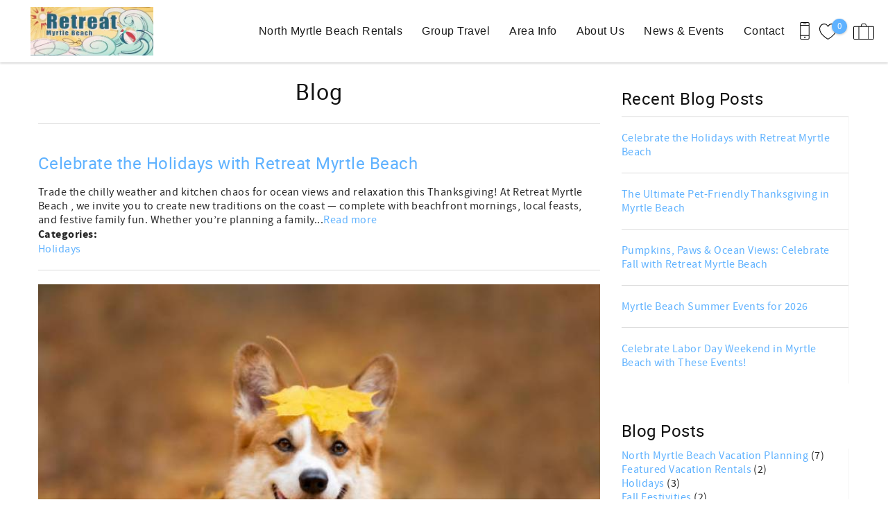

--- FILE ---
content_type: text/html; charset=utf-8
request_url: https://www.retreatmyrtlebeach.com/blog
body_size: 16212
content:
<!DOCTYPE html PUBLIC "-//W3C//DTD XHTML+RDFa 1.0//EN"
  "http://www.w3.org/MarkUp/DTD/xhtml-rdfa-1.dtd">
<html xmlns="http://www.w3.org/1999/xhtml" xml:lang="en" version="XHTML+RDFa 1.0" dir="ltr">

<head profile="http://www.w3.org/1999/xhtml/vocab">
  <!--[if IE]><![endif]-->
<meta http-equiv="Content-Type" content="text/html; charset=utf-8" />
<link rel="dns-prefetch" href="//www.google-analytics.com" />
<link rel="preconnect" href="//www.google-analytics.com" />
<link rel="dns-prefetch" href="//stats.g.doubleclick.net" />
<link rel="preconnect" href="//stats.g.doubleclick.net" />
<script type="application/ld+json">
{
  "@context": "https://schema.org/",
  "@type": "LocalBusiness",
  "url": "https://www.retreatmyrtlebeach.com",
  "name": "RETREAT MYRTLE BEACH, INC.",
  "telephone": "800.645.3618",
  "email": "staff@retreatmyrtlebeach.com",
  "image": [
    "https://www.retreatmyrtlebeach.com/sites/nmyr/files/styles/ngt_logo/public/nmyr/ngt_logo/retreat-myrtle-beach-color-logo.jpg"
  ],
  "address": {
    "@type": "PostalAddress",
    "streetAddress": "500 Main Street",
    "addressLocality": "North Myrtle Beach",
    "addressRegion": "SC",
    "postalCode": "29582",
    "addressCountry": {
      "@type": "Country",
      "name": "US"
    }
  }
}
</script>
<meta name="viewport" content="width=device-width, initial-scale=1, user-scalable=yes" />
<link rel="shortcut icon" type="image/png" href="https://www.retreatmyrtlebeach.com/sites/nmyr/files/nmyr/ngt_favicon/retreat-myrtle-beach-favicon.png" />
<link rel="preload" href="/sites/all/themes/platform/ngt_theme_base/fonts/Roboto/Roboto.woff2" as="style" crossorigin="1" type="font/woff2" />
<link rel="canonical" href="https://www.retreatmyrtlebeach.com/blog" />
<link rel="shortlink" href="https://www.retreatmyrtlebeach.com/blog" />
  <title>Blog | Retreat Myrtle Beach</title>
  <link type="text/css" rel="stylesheet" href="https://www.retreatmyrtlebeach.com/sites/nmyr/files/advagg_css/css__NW-mRDXvjWeUzabV0oqPcarHOpDKf0cXCRt3rD_lXk4__vQX64-xiLePUIZ2atBF0QXJpUpLUsOFN6xVj-SPg7H4__Wm6WBO7lEq-Y6GA5An9NRzdZXywPS_zGz_JIWr7BTsc.css" media="all" />
<link type="text/css" rel="stylesheet" href="https://www.retreatmyrtlebeach.com/sites/nmyr/files/advagg_css/css__heolvBzMSHSO7xI5cte5dhIpQp7RyFB2JR0tixBpXdQ__w6UDBO9RnmmiX2TCIcZ1bIpEuw_NsrblPjiXMXIxROA__Wm6WBO7lEq-Y6GA5An9NRzdZXywPS_zGz_JIWr7BTsc.css" media="all" />
<link type="text/css" rel="stylesheet" href="https://www.retreatmyrtlebeach.com/sites/nmyr/files/advagg_css/css__mHC0x0bkCINosca6RNlXL69AUQn4QZBCiDzh2vp78ac__S4db2omPWcCuiRsxDonEfcw5DP7PqVbC4ZyN-Pg812Q__Wm6WBO7lEq-Y6GA5An9NRzdZXywPS_zGz_JIWr7BTsc.css" media="all" />
<link type="text/css" rel="stylesheet" href="https://www.retreatmyrtlebeach.com/sites/nmyr/files/advagg_css/css__2lkzGy6ZyBDyOdacbOd0VHyEyrosDaL9Re2KTg3XN1g__gB9ktcIFlaXQlwrfilgQJpzcfZ1X-BQohywU6MrHF6I__Wm6WBO7lEq-Y6GA5An9NRzdZXywPS_zGz_JIWr7BTsc.css" media="all" />
  <script type="text/javascript">
<!--//--><![CDATA[//><!--
(function(e,o,s,c,a,n,t){e['GoogleAnalyticsObject']=a;e[a]=e[a]||function(){(e[a].q=e[a].q||[]).push(arguments)},e[a].l=1*new Date();n=o.createElement(s),t=o.getElementsByTagName(s)[0];n.async=1;n.src=c;t.parentNode.insertBefore(n,t)})(window,document,'script','//www.google-analytics.com/analytics.js','ga');ga('create','UA-11740819-1',{'cookieDomain':'auto'});ga('require','displayfeatures');ga('set','anonymizeIp',!0);ga('send','pageview');
//--><!]]>
</script>
</head>
<body class="html not-front not-logged-in one-sidebar sidebar-second page-blog page-blog logo-landscape qs-layout-floating header-phone-info" ><!-- Google Tag Manager -->
<script type="text/javascript">var dataLayer = [];</script>
<script type="text/javascript"></script>

<noscript><iframe src="//www.googletagmanager.com/ns.html?id=GTM-T2RV56W"
 height="0" width="0" style="display:none;visibility:hidden" loading="lazy"></iframe></noscript><script type="text/javascript">
  // Track user interaction.
  let gtmUserInteracted_793d3be75c05cb7b2efe18c8ac17e389_1336595811 = !0;

  // Keep looping until js objects are available.
  let gtmCheckAllInPlace_793d3be75c05cb7b2efe18c8ac17e389_1336595811 = setInterval(function() {
    if (typeof jQuery === 'undefined') {
      return;
    }

    // Done with the checking.
    clearInterval(gtmCheckAllInPlace_793d3be75c05cb7b2efe18c8ac17e389_1336595811);

    // Self calling function.
    (function(w,d,s,l,i,$,Drupal) {
      // Detect user interactions.
      $('body').once(function() {
        if (gtmUserInteracted_793d3be75c05cb7b2efe18c8ac17e389_1336595811) {
          return;
        }

        $('body').mousemove(function() {
          gtmUserInteracted_793d3be75c05cb7b2efe18c8ac17e389_1336595811 = true;
        });

        $('body').bind('touchmove', function() {
          gtmUserInteracted_793d3be75c05cb7b2efe18c8ac17e389_1336595811 = true;
        });

        $('body').keydown(function(e) {
          if ((e.keyCode == 9) || (e.keyCode == 13)) {
            gtmUserInteracted_793d3be75c05cb7b2efe18c8ac17e389_1336595811 = true;
          }
        });
      });

      // Run when page is ready, by using jQuery.
      $(function() {
        // Wait on user interaction.
        let gtmCheckingUserInteraction = setInterval(function() {
          // No interaction, keep waiting.
          if (!gtmUserInteracted_793d3be75c05cb7b2efe18c8ac17e389_1336595811) {
            return;
          }

          // Interaction detected.
          clearInterval(gtmCheckingUserInteraction);

          // Give it a time before running the code.
          setTimeout(function() {
            w[l]=w[l]||[];
            w[l].push({'gtm.start':new Date().getTime(),event:'gtm.js'});
            var f=d.getElementsByTagName(s)[0];
            var j=d.createElement(s);
            var dl=l!='dataLayer'?'&l='+l:'';
            j.src='//www.googletagmanager.com/gtm.js?id='+i+dl;
            j.type='text/javascript';
            j.async=true;
            f.parentNode.insertBefore(j,f);
          }, 0);
        }, 250);
      });
    })(window,document,'script','dataLayer','GTM-T2RV56W',jQuery,Drupal);
  }, 500);
</script>
<!-- End Google Tag Manager -->
  <div id="skip-link">
    <a href="#main-content" class="element-invisible element-focusable">Skip to main content</a>
  </div>
    
<div id="page-wrapper">
  <div id="page">
    
    <div role="banner" id="header">
      <div class="section clearfix logo">

                  <a href="/"
             title="Home" rel="home" id="logo">
            <img src="https://www.retreatmyrtlebeach.com/sites/nmyr/files/styles/ngt_logo/public/nmyr/ngt_logo/retreat-myrtle-beach-color-logo.jpg" alt="Home"/>
          </a>
        
      </div>
        <div class="region region-header">
    <div id="block-riot-tags-ngt-order" class="block block-riot-tags">

    
  <div class="content">
    <rc-riot-order endpoint="https://www.retreatmyrtlebeach.com/riot-solr/json" id="rc-riot-order"></rc-riot-order>
  </div>
</div>
<div id="block-riot-tags-ngt-favorites" class="block block-riot-tags">

    
  <div class="content">
    <riot-solr-flag-counter endpoint="https://www.retreatmyrtlebeach.com/riot-solr/json" id="riot-solr-flag-counter"></riot-solr-flag-counter>
  </div>
</div>
<div id="block-ngt-base-ngt-base-header-phone-info">
  <div class="content">
    <a href="tel:800.645.3618" class="header-phone-link">
      <div class="phone-number-tooltip-wrapper">
        <div class="phone-number-tooltip">800.645.3618</div>
      </div>
      <svg id="header-cell-phone-icon" data-name="Layer 1" xmlns="http://www.w3.org/2000/svg" viewBox="0 0 25.25 46"><defs><style>.header-phone-icon{fill-rule:evenodd;}</style></defs><path class="header-phone-icon" d="M21.41,46H3.83A3.84,3.84,0,0,1,0,42.17V3.83A3.84,3.84,0,0,1,3.83,0H21.41a3.84,3.84,0,0,1,3.84,3.83V42.17A3.84,3.84,0,0,1,21.41,46Zm1.92-9.74H1.92v5.91a1.92,1.92,0,0,0,1.91,1.91H21.41a1.92,1.92,0,0,0,1.92-1.91ZM12.94,42a1.92,1.92,0,1,1,1.92-1.92A1.91,1.91,0,0,1,12.94,42ZM23.33,9.42H1.92V34.34H23.33Zm-1.92-7.5H3.83A1.92,1.92,0,0,0,1.92,3.83V7.51H23.33V3.83A1.92,1.92,0,0,0,21.41,1.92ZM15.82,5.59H10.07a1,1,0,1,1,0-1.92h5.75a1,1,0,1,1,0,1.92Z"/>
        <style type="text/css">
          #header-cell-phone-icon { width: 28px; }
          .header-phone-icon{fill:black;}
        </style>
      </svg>
    </a>
  </div>
</div>
  </div>

              <div class="mobile-menu-trigger">
          <button id="mobile-menu-button" aria-label="navigation menu toggle" onclick="document.getElementById('page-wrapper').classList.toggle('show-menu');"><i></i><span>Menu</span></button>
        </div>
        <div id="navigation">
          <div role="navigation" class="section">
            <ul class="menu"><li class="first expanded"><a href="/north-myrtle-beach-vacation-rentals" title="Default vacation rentals menu item">North Myrtle Beach Rentals</a><ul class="menu submenu"><li class="first leaf"><a href="/north-myrtle-beach-vacation-rentals" title="">View All Rentals</a></li>
<li class="leaf"><a href="/pet-friendly-north-myrtle-beach-rentals">Large  Pet Friendly</a></li>
<li class="leaf"><a href="/dog-friendly-north-myrtle-beach-rentals">Small Pet Friendly</a></li>
<li class="leaf"><a href="/north-myrtle-beach-vacation-rentals/area/ocean-front">Oceanfront Rentals</a></li>
<li class="leaf"><a href="/vacation-rentals/location/crescent-beach">Crescent Beach Rentals</a></li>
<li class="leaf"><a href="/vacation-rentals/location/ocean-drive-beach">Ocean Drive Beach Rentals</a></li>
<li class="leaf"><a href="/north-myrtle-beach-vacation-rentals/area/cherry-grove-beach">Cherry Grove Beach</a></li>
<li class="leaf"><a href="/north-myrtle-beach-vacation-rentals/area/one-block-ocean">One Block To Ocean</a></li>
<li class="leaf"><a href="/properties-house-type">Properties by House Type</a></li>
<li class="leaf"><a href="/book-direct">Book Direct</a></li>
<li class="last leaf"><a href="/retreat-myrtle-beach-faq">Retreat Myrtle Beach FAQ</a></li>
</ul></li>
<li class="expanded"><a href="/group-travel">Group Travel</a><ul class="menu submenu"><li class="first leaf"><a href="/things-bring-your-north-myrtle-beach-vacation">Things To Bring</a></li>
<li class="leaf"><a href="/vacation-rentals/group-travel-type/church-group">Church Group</a></li>
<li class="leaf"><a href="/north-myrtle-beach-vacation-rentals/travel-type/family-reunion">Family Reunion</a></li>
<li class="last leaf"><a href="/north-myrtle-beach-vacation-rentals/travel-type/sport-team">Sport Team Travel</a></li>
</ul></li>
<li class="expanded"><a href="/area-info">Area Info</a><ul class="menu submenu"><li class="first leaf"><a href="/blog" title="" class="active">Beach Blog</a></li>
<li class="leaf"><a href="/pet-friendly-myrtle-beach">Pet Friendly Guide</a></li>
<li class="leaf"><a href="/family-reunion-venues">Family Reunion Venues</a></li>
<li class="leaf"><a href="/north-myrtle-beach-wedding-resources">Wedding Resources</a></li>
<li class="leaf"><a href="https://www.retreatmyrtlebeach.com/hospitality-services" title="">Other Services</a></li>
<li class="last leaf"><a href="/myrtle-beach-area-history">Myrtle Beach History</a></li>
</ul></li>
<li class="expanded"><a href="/about-retreat-myrtle-beach-vacation-rentals">About Us</a><ul class="menu submenu"><li class="first leaf"><a href="/hospitality-design-center-retreat-myrtle-beach">Hospitality Services</a></li>
<li class="last leaf"><a href="/travel-insurance">Travel Insurance</a></li>
</ul></li>
<li class="leaf"><a href="/news">News &amp; Events</a></li>
<li class="last leaf"><a href="/contact-retreat-myrtle-beach">Contact</a></li>
</ul>          </div>
        </div> <!-- /.section, /#navigation -->
          </div> <!-- /.section, /#header -->
          <div id="breadcrumb">
        <p class="element-invisible">You are here</p><div class="breadcrumb"><a href="/">Home</a> » <a href="/area-info">Area Info</a></div>      </div>
    
    
    <div id="main-wrapper">
      <div id="main" role="main" class="clearfix">

        <div id="content" class="column">
          <div class="section">
                        <a id="main-content"></a>
                                                        <h1 class="title" id="page-title">Blog</h1>
                                                                  <div class="tabs">
                              </div>
                                                              <div class="region region-content">
    <div class="content-suite-list">

  
      <div class="list">
      <div class="view view-blog-posts view-id-blog_posts view-display-id-main_list view-dom-id-8a365b709a04859336f9cc37f03cf260">
        
  
  
      <div class="view-content">
        <div class="views-row views-row-1 views-row-odd views-row-first">
    <div  class="ngt-full-width node node-blog-post node-teaser view-mode-teaser clearfix">

  
  <div class="field field-name-title field-type-ds field-label-hidden"><div class="field-items"><div class="field-item even"><h2><a href="/blog/celebrate-holidays-retreat-myrtle-beach">Celebrate the Holidays with Retreat Myrtle Beach</a></h2></div></div></div><div class="field field-name-post-date field-type-ds field-label-hidden"><div class="field-items"><div class="field-item even"></div></div></div><div class="field field-name-body field-type-text-with-summary field-label-hidden"><div class="field-items"><div class="field-item even">Trade the chilly weather and kitchen chaos for ocean views and relaxation this Thanksgiving! At Retreat Myrtle Beach , we invite you to create new traditions on the coast — complete with beachfront mornings, local feasts, and festive family fun. Whether you’re planning a family...<a href="/blog/celebrate-holidays-retreat-myrtle-beach" class="more-link">Read more</a></div></div></div><div class="field field-name-field-categories field-type-taxonomy-term-reference field-label-above"><div class="field-label">Categories:&nbsp;</div><div class="field-items"><div class="field-item even"><a href="/blog/blog-categories/holidays">Holidays</a></div></div></div></div>

  </div>
  <div class="views-row views-row-2 views-row-even">
    <div  class="ngt-full-width node node-blog-post node-teaser view-mode-teaser clearfix">

  
  <div class="field field-name-field-image field-type-image field-label-hidden"><div class="field-items"><div class="field-item even"><a href="/blog/ultimate-pet-friendly-thanksgiving-myrtle-beach"><img src="https://www.retreatmyrtlebeach.com/sites/nmyr/files/styles/750x500/public/blog-posts/images/CORGI.jpg" width="750" height="500" alt="" /></a></div></div></div><div class="field field-name-title field-type-ds field-label-hidden"><div class="field-items"><div class="field-item even"><h2><a href="/blog/ultimate-pet-friendly-thanksgiving-myrtle-beach">The Ultimate Pet-Friendly Thanksgiving in Myrtle Beach</a></h2></div></div></div><div class="field field-name-post-date field-type-ds field-label-hidden"><div class="field-items"><div class="field-item even"></div></div></div><div class="field field-name-body field-type-text-with-summary field-label-hidden"><div class="field-items"><div class="field-item even">Celebrate the Holidays with Retreat Myrtle Beach Trade the chilly weather and kitchen chaos for ocean views and relaxation this Thanksgiving! At Retreat Myrtle Beach, we invite you to create new traditions on the coast — complete with beachfront mornings, local feasts, and festive family...<a href="/blog/ultimate-pet-friendly-thanksgiving-myrtle-beach" class="more-link">Read more</a></div></div></div><div class="field field-name-field-categories field-type-taxonomy-term-reference field-label-above"><div class="field-label">Categories:&nbsp;</div><div class="field-items"><div class="field-item even"><a href="/blog/blog-categories/fall-festivities">Fall Festivities</a></div></div></div></div>

  </div>
  <div class="views-row views-row-3 views-row-odd">
    <div  class="ngt-full-width node node-blog-post node-teaser view-mode-teaser clearfix">

  
  <div class="field field-name-field-image field-type-image field-label-hidden"><div class="field-items"><div class="field-item even"><a href="/blog/pumpkins-paws-ocean-views-celebrate-fall-retreat-myrtle-beach"><img src="https://www.retreatmyrtlebeach.com/sites/nmyr/files/styles/750x500/public/blog-posts/images/DOG%20IN%20SHEET_0.jpg" width="750" height="500" alt="" /></a></div></div></div><div class="field field-name-title field-type-ds field-label-hidden"><div class="field-items"><div class="field-item even"><h2><a href="/blog/pumpkins-paws-ocean-views-celebrate-fall-retreat-myrtle-beach">Pumpkins, Paws &amp; Ocean Views: Celebrate Fall with Retreat Myrtle Beach </a></h2></div></div></div><div class="field field-name-post-date field-type-ds field-label-hidden"><div class="field-items"><div class="field-item even"></div></div></div><div class="field field-name-body field-type-text-with-summary field-label-hidden"><div class="field-items"><div class="field-item even">Escape the ordinary this fall with Retreat Myrtle Beach! Whether you're exploring the charm of historic Conway, enjoying the laid-back life of North Myrtle Beach, or soaking up the Lowcountry vibe in Murrells Inlet, here is your essential guide to have the best fall fun...<a href="/blog/pumpkins-paws-ocean-views-celebrate-fall-retreat-myrtle-beach" class="more-link">Read more</a></div></div></div><div class="field field-name-field-categories field-type-taxonomy-term-reference field-label-above"><div class="field-label">Categories:&nbsp;</div><div class="field-items"><div class="field-item even"><a href="/blog/blog-categories/fall-festivities">Fall Festivities</a></div></div></div></div>

  </div>
  <div class="views-row views-row-4 views-row-even">
    <div  class="ngt-full-width node node-blog-post node-teaser view-mode-teaser clearfix">

  
  <div class="field field-name-field-image field-type-image field-label-hidden"><div class="field-items"><div class="field-item even"><a href="/blog/myrtle-beach-summer-events-2026"><img src="https://www.retreatmyrtlebeach.com/sites/nmyr/files/styles/750x500/public/blog-posts/images/family_concert.jpg" width="750" height="500" alt="Family Enjoying Concert" /></a></div></div></div><div class="field field-name-title field-type-ds field-label-hidden"><div class="field-items"><div class="field-item even"><h2><a href="/blog/myrtle-beach-summer-events-2026">Myrtle Beach Summer Events for 2026</a></h2></div></div></div><div class="field field-name-post-date field-type-ds field-label-hidden"><div class="field-items"><div class="field-item even"></div></div></div><div class="field field-name-body field-type-text-with-summary field-label-hidden"><div class="field-items"><div class="field-item even">Take your beach vacation to the next level with live music, sporting events, and more. Start planning your personal list of events to attend for your summer 2026 stay in a Myrtle Beach rental!<a href="/blog/myrtle-beach-summer-events-2026" class="more-link">Read more</a></div></div></div><div class="field field-name-field-categories field-type-taxonomy-term-reference field-label-above"><div class="field-label">Categories:&nbsp;</div><div class="field-items"><div class="field-item even"><a href="/blog/blog-categories/north-myrtle-beach-vacation-planning">North Myrtle Beach Vacation Planning</a></div></div></div></div>

  </div>
  <div class="views-row views-row-5 views-row-odd">
    <div  class="ngt-full-width node node-blog-post node-teaser view-mode-teaser clearfix">

  
  <div class="field field-name-field-image field-type-image field-label-hidden"><div class="field-items"><div class="field-item even"><a href="/blog/celebrate-labor-day-weekend-myrtle-beach-these-events"><img src="https://www.retreatmyrtlebeach.com/sites/nmyr/files/styles/750x500/public/blog-posts/images/americanflag.jpg" width="750" height="500" alt="American Flag - Labor Day weekend Myrtle Beach" /></a></div></div></div><div class="field field-name-title field-type-ds field-label-hidden"><div class="field-items"><div class="field-item even"><h2><a href="/blog/celebrate-labor-day-weekend-myrtle-beach-these-events">Celebrate Labor Day Weekend in Myrtle Beach with These Events!</a></h2></div></div></div><div class="field field-name-post-date field-type-ds field-label-hidden"><div class="field-items"><div class="field-item even"></div></div></div><div class="field field-name-body field-type-text-with-summary field-label-hidden"><div class="field-items"><div class="field-item even">Labor Day is a day that pays tribute to the contributions that American workers have made to the labor movement. It also symbolizes the unofficial end of summer and start of the school year for most families. There's no better way to spend the Labor...<a href="/blog/celebrate-labor-day-weekend-myrtle-beach-these-events" class="more-link">Read more</a></div></div></div><div class="field field-name-field-categories field-type-taxonomy-term-reference field-label-above"><div class="field-label">Categories:&nbsp;</div><div class="field-items"><div class="field-item even"><a href="/blog/blog-categories/holidays">Holidays</a></div></div></div></div>

  </div>
  <div class="views-row views-row-6 views-row-even">
    <div  class="ngt-full-width node node-blog-post node-teaser view-mode-teaser clearfix">

  
  <div class="field field-name-field-image field-type-image field-label-hidden"><div class="field-items"><div class="field-item even"><a href="/blog/family-friendly-myrtle-beach-vacation-rentals-are-perfect-your-fall-getaway"><img src="https://www.retreatmyrtlebeach.com/sites/nmyr/files/styles/750x500/public/images/area/header/sandcastles_0.jpg" width="750" height="500" alt="" /></a></div></div></div><div class="field field-name-title field-type-ds field-label-hidden"><div class="field-items"><div class="field-item even"><h2><a href="/blog/family-friendly-myrtle-beach-vacation-rentals-are-perfect-your-fall-getaway">Family-Friendly Myrtle Beach Vacation Rentals that are Perfect for Your Fall Getaway!</a></h2></div></div></div><div class="field field-name-post-date field-type-ds field-label-hidden"><div class="field-items"><div class="field-item even"></div></div></div><div class="field field-name-body field-type-text-with-summary field-label-hidden"><div class="field-items"><div class="field-item even">Planning a vacation to Myrtle Beach for fall break? The Grand Strand is a prime destination for family fun and these properties are sure to leave your guests begging to return! From amenities like private pools, walk to beach, and located just minutes from Myrtle...<a href="/blog/family-friendly-myrtle-beach-vacation-rentals-are-perfect-your-fall-getaway" class="more-link">Read more</a></div></div></div><div class="field field-name-field-categories field-type-taxonomy-term-reference field-label-above"><div class="field-label">Categories:&nbsp;</div><div class="field-items"><div class="field-item even"><a href="/blog/blog-categories/featured-vacation-rentals">Featured Vacation Rentals</a></div></div></div></div>

  </div>
  <div class="views-row views-row-7 views-row-odd">
    <div  class="ngt-full-width node node-blog-post node-teaser view-mode-teaser clearfix">

  
  <div class="field field-name-field-image field-type-image field-label-hidden"><div class="field-items"><div class="field-item even"><a href="/blog/6-best-things-do-myrtle-beach-south-carolina"><img src="https://www.retreatmyrtlebeach.com/sites/nmyr/files/styles/750x500/public/blog-posts/images/familyatbeach.jpg" width="750" height="500" alt="Family playing at Myrtle Beach" /></a></div></div></div><div class="field field-name-title field-type-ds field-label-hidden"><div class="field-items"><div class="field-item even"><h2><a href="/blog/6-best-things-do-myrtle-beach-south-carolina">6 Best Things to Do in Myrtle Beach South Carolina</a></h2></div></div></div><div class="field field-name-post-date field-type-ds field-label-hidden"><div class="field-items"><div class="field-item even"></div></div></div><div class="field field-name-body field-type-text-with-summary field-label-hidden"><div class="field-items"><div class="field-item even">Hitting the beach soon and looking for the best things to do while visiting Myrtle Beach? Luckily, we have your guide to the top things to do while vacationing in the Grand Strand. Take your vacation to the next level with memorable beach days, visiting...<a href="/blog/6-best-things-do-myrtle-beach-south-carolina" class="more-link">Read more</a></div></div></div><div class="field field-name-field-categories field-type-taxonomy-term-reference field-label-above"><div class="field-label">Categories:&nbsp;</div><div class="field-items"><div class="field-item even"><a href="/blog/blog-categories/north-myrtle-beach-vacation-planning">North Myrtle Beach Vacation Planning</a></div></div></div></div>

  </div>
  <div class="views-row views-row-8 views-row-even">
    <div  class="ngt-full-width node node-blog-post node-teaser view-mode-teaser clearfix">

  
  <div class="field field-name-field-image field-type-image field-label-hidden"><div class="field-items"><div class="field-item even"><a href="/blog/how-celebrate-4th-july-myrtle-beach"><img src="https://www.retreatmyrtlebeach.com/sites/nmyr/files/styles/750x500/public/blog-posts/images/fireworks_show.jpg" width="750" height="500" alt="Myrtle Beach Fireworks Show" /></a></div></div></div><div class="field field-name-title field-type-ds field-label-hidden"><div class="field-items"><div class="field-item even"><h2><a href="/blog/how-celebrate-4th-july-myrtle-beach">How to Celebrate 4th of July in Myrtle Beach</a></h2></div></div></div><div class="field field-name-post-date field-type-ds field-label-hidden"><div class="field-items"><div class="field-item even"></div></div></div><div class="field field-name-body field-type-text-with-summary field-label-hidden"><div class="field-items"><div class="field-item even">From parades to fireworks show, there are a number of things to do to keep the family entertained. We've compiled a list of 4th of July events in Myrtle Beach .<a href="/blog/how-celebrate-4th-july-myrtle-beach" class="more-link">Read more</a></div></div></div><div class="field field-name-field-categories field-type-taxonomy-term-reference field-label-above"><div class="field-label">Categories:&nbsp;</div><div class="field-items"><div class="field-item even"><a href="/blog/blog-categories/holidays">Holidays</a></div></div></div></div>

  </div>
  <div class="views-row views-row-9 views-row-odd">
    <div  class="ngt-full-width node node-blog-post node-teaser view-mode-teaser clearfix">

  
  <div class="field field-name-field-image field-type-image field-label-hidden"><div class="field-items"><div class="field-item even"><a href="/blog/first-timers-guide-north-myrtle-beach-vacation-rentals"><img src="https://www.retreatmyrtlebeach.com/sites/nmyr/files/styles/750x500/public/blog-posts/images/rmbcresecentdunes302_0.jpg" width="750" height="500" alt="North Myrtle Beach Vacation Rentals" /></a></div></div></div><div class="field field-name-title field-type-ds field-label-hidden"><div class="field-items"><div class="field-item even"><h2><a href="/blog/first-timers-guide-north-myrtle-beach-vacation-rentals">A First Timer&#039;s Guide to North Myrtle Beach Vacation Rentals</a></h2></div></div></div><div class="field field-name-post-date field-type-ds field-label-hidden"><div class="field-items"><div class="field-item even"></div></div></div><div class="field field-name-body field-type-text-with-summary field-label-hidden"><div class="field-items"><div class="field-item even">Vacation Rental Benefits Vacation rentals offer an abundance of benefits over hotels – you’ll enjoy more space, privacy, and access to a range of amenities. The Grand Strand is the perfect family vacation destination. With family-friendly entertainment like Ripley’s Aquarium and SkyWheel and plenty of...<a href="/blog/first-timers-guide-north-myrtle-beach-vacation-rentals" class="more-link">Read more</a></div></div></div><div class="field field-name-field-categories field-type-taxonomy-term-reference field-label-above"><div class="field-label">Categories:&nbsp;</div><div class="field-items"><div class="field-item even"><a href="/blog/blog-categories/north-myrtle-beach-vacation-planning">North Myrtle Beach Vacation Planning</a></div></div></div></div>

  </div>
  <div class="views-row views-row-10 views-row-even views-row-last">
    <div  class="ngt-full-width node node-blog-post node-teaser view-mode-teaser clearfix">

  
  <div class="field field-name-field-image field-type-image field-label-hidden"><div class="field-items"><div class="field-item even"><a href="/blog/best-north-myrtle-beach-rentals-are-pet-friendly"><img src="https://www.retreatmyrtlebeach.com/sites/nmyr/files/styles/750x500/public/blog-posts/images/DogFriendlyRental.jpg" width="750" height="500" alt="North Myrtle Beach Dog Friendly Rentals" /></a></div></div></div><div class="field field-name-title field-type-ds field-label-hidden"><div class="field-items"><div class="field-item even"><h2><a href="/blog/best-north-myrtle-beach-rentals-are-pet-friendly">Best North Myrtle Beach Rentals That Are Pet Friendly</a></h2></div></div></div><div class="field field-name-post-date field-type-ds field-label-hidden"><div class="field-items"><div class="field-item even"></div></div></div><div class="field field-name-body field-type-text-with-summary field-label-hidden"><div class="field-items"><div class="field-item even">One of the greatest joys in life is adventuring with your furry friend. North Myrtle Beach is a pet friendly paradise with many outdoor activities for both of you to enjoy. The sun, sand, and water are the perfect remedy to a busy life! Pack...<a href="/blog/best-north-myrtle-beach-rentals-are-pet-friendly" class="more-link">Read more</a></div></div></div><div class="field field-name-field-categories field-type-taxonomy-term-reference field-label-above"><div class="field-label">Categories:&nbsp;</div><div class="field-items"><div class="field-item even"><a href="/blog/blog-categories/featured-vacation-rentals">Featured Vacation Rentals</a></div></div></div></div>

  </div>
    </div>
  
      <h2 class="element-invisible">Pages</h2><div class="item-list"><ul class="pager"><li class="pager-current first">1</li>
<li class="pager-item"><a title="Go to page 2" href="/blog?page=1">2</a></li>
<li class="pager-next"><a title="Go to next page" href="/blog?page=1">next ›</a></li>
<li class="pager-last last"><a title="Go to last page" href="/blog?page=1">last »</a></li>
</ul></div>  
  
  
  
  
</div>    </div>

  
</div>
  </div>
                                  </div>
        </div> <!-- /.section, /#content -->

                                      <div id="sidebar-second" class="column sidebar">
              <div class="section">
                  <div class="region region-sidebar-second">
    <div id="block-views-blog-posts-block-recent-posts" class="block block-views">

    <h2>Recent Blog Posts</h2>
  
  <div class="content">
    <div class="view view-blog-posts view-id-blog_posts view-display-id-block_recent_posts view-dom-id-b424a7716c38718bbe59de5f990da9ac">
        
  
  
      <div class="view-content">
      <div class="item-list">    <ul>          <li class="views-row views-row-1 views-row-odd views-row-first">  
          <a href="/blog/celebrate-holidays-retreat-myrtle-beach">Celebrate the Holidays with Retreat Myrtle Beach</a>  </li>
          <li class="views-row views-row-2 views-row-even">  
          <a href="/blog/ultimate-pet-friendly-thanksgiving-myrtle-beach">The Ultimate Pet-Friendly Thanksgiving in Myrtle Beach</a>  </li>
          <li class="views-row views-row-3 views-row-odd">  
          <a href="/blog/pumpkins-paws-ocean-views-celebrate-fall-retreat-myrtle-beach">Pumpkins, Paws &amp; Ocean Views: Celebrate Fall with Retreat Myrtle Beach </a>  </li>
          <li class="views-row views-row-4 views-row-even">  
          <a href="/blog/myrtle-beach-summer-events-2026">Myrtle Beach Summer Events for 2026</a>  </li>
          <li class="views-row views-row-5 views-row-odd views-row-last">  
          <a href="/blog/celebrate-labor-day-weekend-myrtle-beach-these-events">Celebrate Labor Day Weekend in Myrtle Beach with These Events!</a>  </li>
      </ul></div>    </div>
  
  
  
  
  
  
</div>  </div>
</div>
<div id="block-views-blog-posts-block-summary" class="block block-views">

    <h2>Blog Posts</h2>
  
  <div class="content">
    <div class="view view-blog-posts view-id-blog_posts view-display-id-block_summary view-dom-id-5e060d46ad96e5844463984415de5be5">
        
  
  
      <div class="view-content">
      <div class="item-list">
  <ul class="views-summary">
            <li>
      <a href="/blog/blog-categories/north-myrtle-beach-vacation-planning">
        North Myrtle Beach Vacation Planning      </a>
        (7)
    </li>
                <li>
      <a href="/blog/blog-categories/featured-vacation-rentals">
        Featured Vacation Rentals      </a>
        (2)
    </li>
                <li>
      <a href="/blog/blog-categories/holidays">
        Holidays      </a>
        (3)
    </li>
                <li>
      <a href="/blog/blog-categories/fall-festivities">
        Fall Festivities      </a>
        (2)
    </li>
        </ul>
</div>
    </div>
  
  
  
  
  
  
</div>  </div>
</div>
<div id="block-ngt-base-ngt-base-qs" class="block block-ngt-base">

    
  <div class="content">
    <form class="rc-core-item-avail-form has-travelers extra-2" action="/north-myrtle-beach-vacation-rentals" method="GET" id="rc-core-item-avail-form" accept-charset="UTF-8"><div><div class="rc-avail-embed-msg"> </div>
<div class="form-item form-type-textfield form-item-rcav-begin">
  <label class="element-invisible" for="edit-rcav-begin">Arrival <span class="form-required" title="This field is required.">*</span></label>
 <input class="begin affects-quote form-text required" readonly="readonly" placeholder="Arrival" type="text" id="edit-rcav-begin" name="rcav[begin]" value="" size="10" maxlength="128" />
</div>
<div class="form-item form-type-textfield form-item-rcav-end">
  <label class="element-invisible" for="edit-rcav-end">Departure <span class="form-required" title="This field is required.">*</span></label>
 <input class="end affects-quote form-text required" readonly="readonly" placeholder="Departure" type="text" id="edit-rcav-end" name="rcav[end]" value="" size="10" maxlength="128" />
</div>
<input type="hidden" name="rcav[flex_type]" value="d" />
<div class="form-item form-type-select form-item-rcav-adult">
  <label class="element-invisible" for="edit-rcav-adult">Adults </label>
 <select class="adult affects-quote form-select" id="edit-rcav-adult" name="rcav[adult]"><option value="1" selected="selected">Adults: 1</option><option value="2">Adults: 2</option><option value="3">Adults: 3</option><option value="4">Adults: 4</option><option value="5">Adults: 5</option><option value="6">Adults: 6</option><option value="7">Adults: 7</option><option value="8">Adults: 8</option><option value="9">Adults: 9</option><option value="10">Adults: 10</option><option value="11">Adults: 11</option><option value="12">Adults: 12</option><option value="13">Adults: 13</option><option value="14">Adults: 14</option><option value="15">Adults: 15</option><option value="16">Adults: 16</option><option value="17">Adults: 17</option><option value="18">Adults: 18</option><option value="19">Adults: 19</option><option value="20">Adults: 20</option></select>
</div>
<div class="form-item form-type-select form-item-rcav-child">
  <label class="element-invisible" for="edit-rcav-child">Children </label>
 <select class="child affects-quote form-select" id="edit-rcav-child" name="rcav[child]"><option value="0" selected="selected">Children: 0</option><option value="1">Children: 1</option><option value="2">Children: 2</option><option value="3">Children: 3</option><option value="4">Children: 4</option><option value="5">Children: 5</option><option value="6">Children: 6</option><option value="7">Children: 7</option><option value="8">Children: 8</option><option value="9">Children: 9</option><option value="10">Children: 10</option><option value="11">Children: 11</option><option value="12">Children: 12</option></select>
</div>
<input type="submit" id="edit-rcav-submit" name="op" value="Search" class="form-submit" /><input type="hidden" name="form_build_id" value="form-781oqUXcGatHss6OOW_4sggs918W7LZe5vnyqIYlWjI" />
<input type="hidden" name="form_id" value="rc_core_item_avail_form" />
</div></form>  </div>
</div>
  </div>
              </div>
            </div> <!-- /.section, /#sidebar-second -->
                        </div>
    </div> <!-- /#main, /#main-wrapper -->
        <footer id="footer">
      <div class="social">
          <div class="region region-social">
    <div id="block-ngt-base-ngt-footer-social-links" class="block block-ngt-base">

    
  <div class="content">
    
  <div class="ngt-social-icons footer-social-icons">

    
    <ul class="links"><li class="0 first"><a href="https://www.facebook.com/retreatmyrtlebeachvacations/" class="icon-facebook" target="_blank">Facebook</a></li>
<li class="1"><a href="https://www.instagram.com/retreatmyrtlebeachvacations/" class="icon-instagram" target="_blank">Instagram</a></li>
<li class="2"><a href="https://twitter.com/retreatmyrtle" class="icon-twitter" target="_blank">Twitter</a></li>
<li class="3 last"><a href="http://www.youtube.com/user/retreatmyrtlebeachsc" class="icon-youtube" target="_blank">Youtube</a></li>
</ul>  </div>
  </div>
</div>
  </div>
      </div>
      <div class="section">
          <div class="region region-footer">
    <div id="block-ngt-base-ngt-footer-contact-info" class="block block-ngt-base">

    
  <div class="content">
    <section class="footer-contact-info">
  <a href="https://www.retreatmyrtlebeach.com"><h2>RETREAT MYRTLE BEACH, INC.</h2></a>
  <div>
    <span>
      500 Main Street     </span><br>

    <span>North Myrtle Beach</span>,
    <span>South Carolina</span> -
    <span>29582</span><br>
    <span>United States</span>
  </div>
  <span><a href="tel:800.645.3618">800.645.3618</a></span><br>
  <span><a href="mailto:staff@retreatmyrtlebeach.com">staff@retreatmyrtlebeach.com</a></span><br>
</section>
  </div>
</div>
<div id="block-ngt-base-ngt-footer-content-block" class="block block-ngt-base">

    
  <div class="content">
    
  <h2>Proud Member of :</h2>

  <div class="ngt-footer-content">
    <p>• Myrtle Beach Chamber<br />• North Myrtle Beach Chamber<br />• Myrtle Beach Hospitality Assoc.<br />• Coastal Carolina Assoc. of Realtors<br />• V.R.M.A. • BBB</p>  </div>
  </div>
</div>
<div id="block-ngt-base-ngt-footer-quick-links" class="block block-ngt-base">

    
  <div class="content">
    
  <section class="ngt-quick-links footer-quick-links">

          <h2>Helpful Links</h2>
    
    <ul class="links"><li class="0 first"><a href="/rental-policies" class="ngt-quick-link" target="_blank">Rental Policies</a></li>
<li class="1"><a href="/retreat-myrtle-beach-faq" class="ngt-quick-link" target="_blank">FAQ's</a></li>
<li class="2"><a href="/pet-travel-tips" class="ngt-quick-link" target="_blank">Tips for Traveling with Pets</a></li>
<li class="3 last"><a href="https://www.pinterest.com/retreatmb/" class="ngt-quick-link" target="_blank">View our Pinterest Page!</a></li>
</ul>  </section>
  </div>
</div>
<div id="block-ngt-base-ngt-vr-jump-menu" class="block block-ngt-base">

    <h2>Search rentals by name.</h2>
  
  <div class="content">
    <form action="/blog" method="post" id="ngt-base-vr-jump-form" accept-charset="UTF-8"><div><div class="form-item form-type-select form-item-vr-jump">
 <select class="ngt-vr-jump-menu form-select" id="edit-vr-jump" name="vr_jump"><option value="" selected="selected">Search by Title</option><option value="25">Charthouse</option><option value="5">Crescent Dunes 103</option><option value="9">Crescent Dunes 104</option><option value="10">Crescent Dunes 201</option><option value="11">Crescent Dunes 202</option><option value="15">Crescent Dunes 203</option><option value="14">Crescent Dunes 204</option><option value="13">Crescent Dunes 301</option><option value="12">Crescent Dunes 302</option><option value="20">Crescent Dunes 401</option><option value="19">Crescent Dunes 402</option><option value="17">Crescent Dunes 502</option><option value="16">Crescent Dunes 503</option><option value="27">Crescent Dunes 601</option><option value="26">Crescent Dunes 603</option><option value="24">Cyprus Inn</option><option value="39">Robinson Cottage 12</option><option value="38">Robinson Cottage 3</option><option value="29">Robinson Family 1</option><option value="28">Robinson Family 2</option><option value="36">Sandtrap 1</option><option value="49">Sandtrap 10</option><option value="35">Sandtrap 2</option><option value="34">Sandtrap 3</option><option value="45">Sandtrap 4</option><option value="44">Sandtrap 5</option><option value="43">Sandtrap 6</option><option value="42">Sandtrap 7</option><option value="41">Sandtrap 8</option><option value="40">Sandtrap 9</option><option value="53">Seaside Cottage 1</option><option value="52">Seaside Cottage 2</option><option value="61">Surfsong</option><option value="37">Sweetwater Inn</option></select>
</div>
<input type="hidden" name="form_build_id" value="form-sA82ajsRDNUPg6B-YQ1O_6HIZfCEhmWIAn585kH4RPA" />
<input type="hidden" name="form_id" value="ngt_base_vr_jump_form" />
</div></form>  </div>
</div>
  </div>
      </div>
      <div>
          <div class="region region-footer-bottom">
    <div id="block-ngt-base-ngt-base-trust-logos" class="block block-ngt-base">

    
  <div class="content">
      <section class="ngt-base-trust-logos">
                  <img width="64"
             data-src="/sites/all/themes/platform/ngt_theme_base/images/PCI.svg"
             alt="PCI compliance icon"
             class="bto-lazy">
                        <img width="64"
             data-src="/sites/all/themes/platform/ngt_theme_base/images/TLS.svg"
             alt="TLS icon"
             class="bto-lazy">
                        <a href="https://bluetent.com/rezfusion"
           aria-label="Rezfusion" rel="nofollow">
          <img width="64"
               data-src="/sites/all/themes/platform/ngt_theme_base/images/REZ.svg"
               alt="Rezfusion E-commerce icon"
               class="bto-lazy">
        </a>
            </section>
  </div>
</div>
  </div>
      </div>
      <div class="footer-bt-info">
        <a rel="nofollow" href="/user/login">Login</a>
        |
        <a target="_blank" rel="nofollow" href="https://www.bluetent.com/">Proudly built by Bluetent</a>
        |
        &copy; 2026      </div>
    </footer> <!-- /.section, /#footer -->
  </div>
</div> <!-- /#page, /#page-wrapper -->
  <script type="text/javascript" src="https://www.retreatmyrtlebeach.com/sites/nmyr/files/advagg_js/js__MLKcBAYFCmJFTxGdrlL4YJzbONVlw1Ws6U2PXEYAijs__iJDbvyplsVJ7x0E_q_M6Vb5Y6HoNGsfsaU1kH3QWbf0__Wm6WBO7lEq-Y6GA5An9NRzdZXywPS_zGz_JIWr7BTsc.js"></script>
<script type="text/javascript">
<!--//--><![CDATA[//><!--
(function(n){Drupal.behaviors.ngtJum={attach:function(o,t){n('.ngt-vr-jump-menu').on('change',function(){var o=n(this).val();if(o){window.location.href='/node/'+o}})}}})(jQuery);
//--><!]]>
</script>
<script type="text/javascript">
<!--//--><![CDATA[//><!--
;jQuery.extend(Drupal.settings,{'basePath':'\/','pathPrefix':'','setHasJsCookie':0,'ajaxPageState':{'theme':'ngt_theme_base','theme_token':'YuaL7zXog-vPrElF67X96absuUhMOK4c06zK33SpZcI','jquery_version':'1.10','css':{'modules\/system\/system.base.css':1,'modules\/system\/system.menus.css':1,'modules\/system\/system.messages.css':1,'modules\/system\/system.theme.css':1,'misc\/ui\/jquery.ui.core.css':1,'misc\/ui\/jquery.ui.theme.css':1,'misc\/ui\/jquery.ui.button.css':1,'misc\/ui\/jquery.ui.resizable.css':1,'misc\/ui\/jquery.ui.dialog.css':1,'misc\/ui\/jquery.ui.datepicker.css':1,'sites\/all\/modules\/bluetent\/btm_cart_abandonment\/css\/btm_cart_abandonment.css':1,'sites\/all\/modules\/bluetent\/bt_leads\/css\/bt-leads.css':1,'sites\/all\/modules\/contrib\/date\/date_api\/date.css':1,'sites\/all\/modules\/contrib\/date\/date_popup\/themes\/datepicker.1.7.css':1,'modules\/field\/theme\/field.css':1,'sites\/all\/modules\/contrib\/logintoboggan\/logintoboggan.css':1,'modules\/node\/node.css':1,'modules\/user\/user.css':1,'sites\/all\/modules\/contrib\/extlink\/extlink.css':1,'sites\/all\/modules\/contrib\/views\/css\/views.css':1,'sites\/all\/modules\/contrib\/colorbox\/styles\/default\/colorbox_style.css':1,'sites\/all\/modules\/contrib\/ctools\/css\/ctools.css':1,'sites\/all\/modules\/platform\/ngt_base\/layouts\/ngt_layout_full_width.css':1,'sites\/all\/modules\/bluetent\/bt_optimize\/css\/bto-lazy.css':1,'sites\/all\/modules\/platform\/ngt_plus\/dist\/app.css':1,'sites\/all\/modules\/rescms\/rc_core\/css\/rc_core.order.css':1,'sites\/all\/modules\/rescms\/rc_core\/css\/rc_core.avail.css':1,'sites\/all\/modules\/bluetent\/btm_cookie_compliance\/theme\/btm_cookie_compliance_message.css':1,'sites\/all\/themes\/platform\/ngt_theme_base\/css\/ngt_theme_base.css':1},'js':{'sites\/all\/modules\/contrib\/jquery_update\/replace\/jquery\/1.10\/jquery.min.js':1,'misc\/jquery-extend-3.4.0.js':1,'misc\/jquery-html-prefilter-3.5.0-backport.js':1,'misc\/jquery.once.js':1,'misc\/drupal.js':1,'sites\/all\/modules\/contrib\/jquery_update\/replace\/ui\/ui\/minified\/jquery.ui.core.min.js':1,'sites\/all\/modules\/contrib\/jquery_update\/replace\/ui\/ui\/minified\/jquery.ui.widget.min.js':1,'sites\/all\/modules\/contrib\/jquery_update\/replace\/ui\/external\/jquery.cookie.js':1,'sites\/all\/modules\/bluetent\/riot_tags\/js\/polyfill.js':1,'sites\/all\/libraries\/riotjs\/riot.min.js':1,'sites\/all\/modules\/contrib\/jquery_update\/replace\/ui\/ui\/minified\/jquery.ui.button.min.js':1,'sites\/all\/modules\/contrib\/jquery_update\/replace\/ui\/ui\/minified\/jquery.ui.mouse.min.js':1,'sites\/all\/modules\/contrib\/jquery_update\/replace\/ui\/ui\/minified\/jquery.ui.draggable.min.js':1,'sites\/all\/modules\/contrib\/jquery_update\/replace\/ui\/ui\/minified\/jquery.ui.position.min.js':1,'misc\/ui\/jquery.ui.position-1.13.0-backport.js':1,'sites\/all\/modules\/contrib\/jquery_update\/replace\/ui\/ui\/minified\/jquery.ui.resizable.min.js':1,'sites\/all\/modules\/contrib\/jquery_update\/replace\/ui\/ui\/minified\/jquery.ui.dialog.min.js':1,'misc\/ui\/jquery.ui.dialog-1.13.0-backport.js':1,'sites\/all\/modules\/contrib\/jquery_update\/replace\/ui\/ui\/minified\/jquery.ui.datepicker.min.js':1,'misc\/ui\/jquery.ui.datepicker-1.13.0-backport.js':1,'sites\/all\/modules\/contrib\/jquery_update\/replace\/misc\/jquery.form.min.js':1,'sites\/all\/modules\/bluetent\/riot_tags\/js\/app.js':1,'sites\/all\/libraries\/notifyjs\/dist\/notify.js':1,'sites\/all\/modules\/bluetent\/riot_tags\/contrib\/riot_notifyjs\/js\/mixin.js':1,'sites\/all\/libraries\/ajax_solr\/ajax-solr.min.js':1,'sites\/all\/libraries\/ajaxq\/ajaxq.js':1,'sites\/all\/modules\/bluetent\/riot_solr\/js\/RiotSolrAppTracker.js':1,'sites\/all\/modules\/bluetent\/riot_solr\/js\/ajax-solr-components\/RiotSolrManager.js':1,'sites\/all\/modules\/bluetent\/riot_solr\/js\/mixins.js':1,'sites\/all\/modules\/bluetent\/riot_tags\/tags\/subtag\/subtag.js':1,'misc\/ajax.js':1,'sites\/all\/modules\/contrib\/jquery_update\/js\/jquery_update.js':1,'sites\/all\/modules\/bluetent\/bt_leads\/js\/bt_leads-antibot-workaround.js':1,'sites\/all\/modules\/bluetent\/riot_solr\/js\/tooltip.js':1,'sites\/all\/modules\/contrib\/extlink\/extlink.js':1,'sites\/all\/libraries\/colorbox\/jquery.colorbox-min.js':1,'sites\/all\/modules\/contrib\/colorbox\/js\/colorbox.js':1,'sites\/all\/modules\/contrib\/colorbox\/styles\/default\/colorbox_style.js':1,'sites\/all\/modules\/contrib\/google_analytics\/googleanalytics.js':1,'sites\/all\/modules\/platform\/ngt_base\/js\/call-to-book.js':1,'sites\/all\/modules\/bluetent\/bt_optimize\/js\/bto.jquery.js':1,'sites\/all\/themes\/platform\/ngt_theme_base\/js\/moment.min.js':1,'sites\/all\/themes\/platform\/ngt_theme_base\/js\/debounce.js':1,'misc\/progress.js':1,'sites\/all\/themes\/platform\/ngt_theme_base\/riottags\/build\/rc_riot_order.js':1,'sites\/all\/modules\/rescms\/rc_riot\/tags\/rc_riot_avail_pricing\/build\/rc_riot_avail_pricing.js':1,'sites\/all\/modules\/rescms\/rc_riot\/js\/mixins\/RCRiotUtils.js':1,'sites\/all\/modules\/rescms\/rc_riot\/js\/mixins\/RCRiotOrder.js':1,'sites\/all\/modules\/rescms\/rc_riot\/js\/mixins\/RCRiotAvailPricing.js':1,'sites\/all\/modules\/rescms\/rc_riot\/js\/mixins\/RCRiotSpecials.js':1,'sites\/all\/modules\/rescms\/rc_riot\/modules\/rc_riot_share\/tags\/rc_riot_share_order\/build\/rc_riot_share_order.js':1,'sites\/all\/modules\/bluetent\/riot_solr\/tags\/riot_solr_flag_counter\/build\/riot_solr_flag_counter.js':1,'sites\/all\/modules\/bluetent\/riot_solr\/tags\/riot_solr_result_item\/build\/riot_solr_result_item.js':1,'sites\/all\/modules\/bluetent\/riot_tags\/js\/mixins\/RiotTagsChildren.js':1,'sites\/all\/modules\/rescms\/rc_core\/js\/jquery.rcjs.js':1,'sites\/all\/modules\/rescms\/rc_core\/js\/jquery.rcItemAvailForm.js':1,'sites\/all\/modules\/rescms\/rc_core\/js\/jquery.rcItemQuoteLink.js':1,'sites\/all\/modules\/platform\/ngt_base\/js\/availForm.js':1,'sites\/all\/modules\/bluetent\/btm_cookie_compliance\/js\/cc.jquery.js':1,'sites\/all\/themes\/platform\/ngt_theme_base\/js\/scripts.js':1,'sites\/all\/modules\/platform\/ngt_plus\/dist\/app.js':1,'sites\/all\/modules\/rescms\/rc_core\/modules\/rc_ua\/js\/rc_ua_g4.js':1}},'colorbox':{'opacity':'0.85','current':'{current} of {total}','previous':'\u00ab Prev','next':'Next \u00bb','close':'Close','maxWidth':'98%','maxHeight':'98%','fixed':!0,'mobiledetect':!0,'mobiledevicewidth':'480px','file_public_path':'\/sites\/nmyr\/files','specificPagesDefaultValue':'admin*\nimagebrowser*\nimg_assist*\nimce*\nnode\/add\/*\nnode\/*\/edit\nprint\/*\nprintpdf\/*\nsystem\/ajax\nsystem\/ajax\/*'},'better_exposed_filters':{'views':{'blog_posts':{'displays':{'main_list':{'filters':[]},'block_recent_posts':{'filters':[]},'block_summary':{'filters':[]}}},'affiliates':{'displays':{'block_affiliates':{'filters':[]}}}}},'bt_leads_recaptcha':{'should_load':!0},'rcItemAvailForm':[{'id':'rc-core-item-avail-form','df':'mm\/dd\/yy','beg':'edit-rcav-begin','end':'edit-rcav-end','adu':'edit-rcav-adult','chi':'edit-rcav-child','mns':'3','mxs':'30','mnb':'2','mxe':'345','spr':!1,'tdd':0,'incr':'1','mv':1,'me':1,'mt':!1,'txt':{'sd':'Please select arrival and departure dates.','ae':'An error occurred requesting quote data.','lm':'Checking availability...','cad':'Click an Arrival Date','cdd':'Click a Departure Date','sto':'Start Over','mns':'night minimum stay','sbe':'Please select both arrival and departure dates.'},'tdc':7},{'id':'rc-core-item-avail-form','df':'mm\/dd\/yy','beg':'edit-rcav-begin','end':'edit-rcav-end','adu':'edit-rcav-adult','chi':'edit-rcav-child','mns':'3','mxs':'30','mnb':'2','mxe':'345','spr':!1,'tdd':0,'incr':'1','mv':1,'me':1,'mt':!1,'txt':{'sd':'Please select arrival and departure dates.','ae':'An error occurred requesting quote data.','lm':'Checking availability...','cad':'Click an Arrival Date','cdd':'Click a Departure Date','sto':'Start Over','mns':'night minimum stay','sbe':'Please select both arrival and departure dates.'},'tdc':7}],'extlink':{'extTarget':'_blank','extClass':0,'extLabel':'(link is external)','extImgClass':0,'extSubdomains':1,'extExclude':'','extInclude':'','extCssExclude':'','extCssExplicit':'','extAlert':0,'extAlertText':'This link will take you to an external web site.','mailtoClass':0,'mailtoLabel':'(link sends e-mail)'},'btm_cookie_compliance':{'country_compliance_mode':{'AF':'none','AX':'none','AL':'none','DZ':'none','AS':'none','AD':'none','AO':'none','AI':'none','AQ':'none','AG':'none','AR':'none','AM':'none','AW':'none','AU':'none','AT':'implied','AZ':'none','BS':'none','BH':'none','BD':'none','BB':'none','BY':'none','BE':'implied','BZ':'none','BJ':'none','BM':'none','BT':'none','BO':'none','BA':'none','BW':'none','BV':'none','BR':'none','IO':'none','VG':'none','BN':'none','BG':'implied','BF':'none','BI':'none','KH':'none','CM':'none','CA':'none','CV':'none','BQ':'none','KY':'none','CF':'none','TD':'none','CL':'none','CN':'none','CX':'none','CC':'none','CO':'none','KM':'none','CG':'none','CD':'none','CK':'none','CR':'none','HR':'hard','CU':'none','CW':'none','CY':'implied','CZ':'implied','DK':'implied','DJ':'none','DM':'none','DO':'none','EC':'none','EG':'none','SV':'none','GQ':'none','ER':'none','EE':'implied','ET':'none','FK':'none','FO':'none','FJ':'none','FI':'implied','FR':'implied','GF':'none','PF':'none','TF':'none','GA':'none','GM':'none','GE':'none','DE':'implied','GH':'none','GI':'none','GR':'none','GL':'none','GD':'none','GP':'none','GU':'none','GT':'none','GG':'none','GN':'none','GW':'none','GY':'none','HT':'none','HM':'none','HN':'none','HK':'none','HU':'implied','IS':'none','IN':'none','ID':'none','IR':'none','IQ':'none','IE':'implied','IM':'none','IL':'none','IT':'hard','CI':'none','JM':'none','JP':'none','JE':'none','JO':'none','KZ':'none','KE':'none','KI':'none','KW':'none','KG':'none','LA':'none','LV':'implied','LB':'none','LS':'none','LR':'none','LY':'none','LI':'none','LT':'implied','LU':'implied','MO':'none','MK':'none','MG':'none','MW':'none','MY':'none','MV':'none','ML':'none','MT':'implied','MH':'none','MQ':'none','MR':'none','MU':'none','YT':'none','MX':'none','FM':'none','MD':'none','MC':'none','MN':'none','ME':'none','MS':'none','MA':'none','MZ':'none','MM':'none','NA':'none','NR':'none','NP':'none','NL':'implied','AN':'none','NC':'none','NZ':'none','NI':'none','NE':'none','NG':'none','NU':'none','NF':'none','MP':'none','KP':'none','NO':'none','OM':'none','PK':'none','PW':'none','PS':'none','PA':'none','PG':'none','PY':'none','PE':'none','PH':'none','PN':'none','PL':'implied','PT':'implied','PR':'none','QA':'none','RE':'none','RO':'none','RU':'none','RW':'none','BL':'none','SH':'none','KN':'none','LC':'none','MF':'none','PM':'none','VC':'none','WS':'none','SM':'none','ST':'none','SA':'none','SN':'none','RS':'none','SC':'none','SL':'none','SG':'none','SX':'none','SK':'implied','SI':'implied','SB':'none','SO':'none','ZA':'none','GS':'none','KR':'none','SS':'none','ES':'hard','LK':'none','SD':'none','SR':'none','SJ':'none','SZ':'none','SE':'implied','CH':'none','SY':'none','TW':'none','TJ':'none','TZ':'none','TH':'none','TL':'none','TG':'none','TK':'none','TO':'none','TT':'none','TN':'none','TR':'none','TM':'none','TC':'none','TV':'none','VI':'none','UG':'none','UA':'none','AE':'none','GB':'implied','US':'hard','UM':'none','UY':'none','UZ':'none','VU':'none','VA':'none','VE':'none','VN':'none','WF':'none','EH':'none','YE':'none','ZM':'none','ZW':'none'},'country_fallback':'US','country_lookup_api_key':'DEl93Q6Q4UEug3Gran8g8gNIglNVGGL2U5CvTqE5'},'googleanalytics':{'trackOutbound':1,'trackMailto':1,'trackDownload':1,'trackDownloadExtensions':'7z|aac|arc|arj|asf|asx|avi|bin|csv|doc(x|m)?|dot(x|m)?|exe|flv|gif|gz|gzip|hqx|jar|jpe?g|js|mp(2|3|4|e?g)|mov(ie)?|msi|msp|pdf|phps|png|ppt(x|m)?|pot(x|m)?|pps(x|m)?|ppam|sld(x|m)?|thmx|qtm?|ra(m|r)?|sea|sit|tar|tgz|torrent|txt|wav|wma|wmv|wpd|xls(x|m|b)?|xlt(x|m)|xlam|xml|z|zip','trackColorbox':1},'ngt_base':{'c2b':{'text':'','message':'','hide':0}},'rc_urgency_marketing':{'enabled':!1,'global_search_threshold_type':'percent','global_search_threshold':25,'global_search_messaging':'@pct_avail% of properties are still available for this  date range'},'riot_solr':{'gaMappings':{'bluetent':{'entityInfo':'dimension1','beginDate':'dimension2','endDate':'dimension3','coupon':'dimension4','nightsSearched':'metric1','resultCount':'metric2'},'client':{'beginDate':'','endDate':'','coupon':'','entityInfo':'','nightsSearched':'','resultCount':''}}},'urlIsAjaxTrusted':{'\/blog':!0}});
//--><!]]>
</script>
<script type="text/javascript" src="https://www.retreatmyrtlebeach.com/sites/nmyr/files/advagg_js/js__PE9W3tUqUoIHXg2j4uEK3CqoNg14w49e7ZGjY5Ba9mg__rbxza_DJ-YnEqz4yZoKpkg-9DfG_JqwRr2yAliSHAXY__Wm6WBO7lEq-Y6GA5An9NRzdZXywPS_zGz_JIWr7BTsc.js"></script>
<script type="text/javascript">
<!--//--><![CDATA[//><!--
(function(e){e(document).ready(function(){riot.mount('#rc-riot-order',{'txt':{'summary':'My Trips','activities':'Build a Trip','search_accom':'Search Vacation Rentals','buy':'Book Now','quote':'Show Detailed Quote','checkout':'','order_label':'','subtot':'','subtotann':'+ tax\/fees'},'solr':{'index':'rci','realm':'inherit','url':'\/solr\/','default_q':'','exposed_params':[],'max_rows':'0','hash':'czckg0','doc_cache':0,'bundles':null,'entity_type':'rc_core_item','fields':{'eid':{'type':'integer','name':'ResCMS Entity ID','boost':'1.0','solr_field':'is_eid'},'nid':{'type':'integer','entity_type':'node','name':'ResCMS Item Entity Node','boost':'1.0','solr_field':'is_nid'},'name':{'type':'text','name':'Label','boost':'1.0','solr_field':'tm_name'},'status':{'type':'boolean','name':'Status','boost':'1.0','solr_field':'bs_status'},'url':{'type':'uri','name':'URL','boost':'1.0','solr_field':'ss_url'},'ngt_base_item_default_image':{'type':'uri','name':'Cloud Default Teaser Image','boost':'1.0','solr_field':'ss_ngt_base_item_default_image'},'rc_core_item_reviews_count':{'type':'integer','name':'ResCMS Item: Number of Reviews','boost':'1.0','solr_field':'is_rc_core_item_reviews_count'},'rc_core_item_reviews_rating':{'type':'decimal','name':'ResCMS Item: Average Review Rating','boost':'1.0','solr_field':'fs_rc_core_item_reviews_rating'},'rc_core_item_location_city':{'type':'string','name':'ResCMS Item API Location: City','boost':'1.0','solr_field':'ss_rc_core_item_location_city'},'rc_core_item_location_stateprov':{'type':'string','name':'ResCMS Item API Location: State\/Province Code','boost':'1.0','solr_field':'ss_rc_core_item_location_stateprov'},'rc_core_item_location_latitude':{'type':'decimal','name':'ResCMS Item API Location: Latitiude','boost':'1.0','solr_field':'fs_rc_core_item_location_latitude'},'rc_core_item_location_longitude':{'type':'decimal','name':'ResCMS Item API Location: Longitude','boost':'1.0','solr_field':'fs_rc_core_item_location_longitude'},'nid:promote':{'type':'boolean','name':' Promoted to frontpage','boost':'1.0','solr_field':'bs_nid$promote'},'nid:field_vr_call_to_book':{'type':'boolean','name':' Call to book','boost':'1.0','solr_field':'bs_nid$field_vr_call_to_book'},'nid:field_popular_listing':{'type':'boolean','name':' Popular Listing','boost':'1.0','solr_field':'bs_nid$field_popular_listing'},'nid:specialID':{'type':'integer','name':' ResCMS Special ID','boost':'1.0','solr_field':'is_nid$specialID'},'nid:hasSpecial':{'type':'boolean','name':' ResCMS Special','boost':'1.0','solr_field':'bs_nid$hasSpecial'},'rc_core_lodging_product:beds':{'type':'decimal','name':' Beds','boost':'1.0','solr_field':'fs_rc_core_lodging_product$beds'},'rc_core_lodging_product:baths':{'type':'decimal','name':' Baths','boost':'1.0','solr_field':'fs_rc_core_lodging_product$baths'},'rc_core_lodging_product:baths_half':{'type':'decimal','name':' Baths_half','boost':'1.0','solr_field':'fs_rc_core_lodging_product$baths_half'},'rc_core_lodging_product:occ_total':{'type':'integer','name':' Occupancy','boost':'1.0','solr_field':'is_rc_core_lodging_product$occ_total'},'nid:field_matterport:url':{'type':'string','name':' The URL of the link.','boost':'1.0','solr_field':'ss_nid$field_matterport$url'},'nid:rc_core_term_amenities:name':{'type':'list\u003Cstring\u003E','name':' Name','boost':'1.0','solr_field':'sm_nid$rc_core_term_amenities$name'},'nid:rc_core_term_area:name':{'type':'list\u003Cstring\u003E','name':' Name','boost':'1.0','solr_field':'sm_nid$rc_core_term_area$name'},'nid:rc_core_term_location:name':{'type':'list\u003Cstring\u003E','name':' Name','boost':'1.0','solr_field':'sm_nid$rc_core_term_location$name'},'nid:rc_core_term_type:name':{'type':'list\u003Cstring\u003E','name':' Name','boost':'1.0','solr_field':'sm_nid$rc_core_term_type$name'}},'return_full_docs':!1},'mode':'widget','search_accom_path':'https:\/\/www.retreatmyrtlebeach.com\/vacation-rentals','bitly_access_token':'','eid':'is_eid','image':'ss_ngt_base_item_default_image','link':'ss_url','optionset_name':'ngt_order','facet_widget_map':[],'children':{'1':{'options':{'txt':{'trigger':'Share \/ Save','sharehead':'Share Your Trips','sharesub':'Share your trips by link or email','sharedesc':''},'mode':'trigger','share_url':'blog','bitly_access_token':'','optionset_name':'ngt_order'},'plugin_weight':'0','plugin_id':'RCRiotShareOrder','children':[],'html_tag':'rc-riot-share-order'}}})})})(jQuery);
//--><!]]>
</script>
<script type="text/javascript">
<!--//--><![CDATA[//><!--
(function(e){e(document).ready(function(){riot.mount('#riot-solr-flag-counter',{'txt':{'counter_label':''},'solr':{'index':'rci','realm':'inherit','url':'\/solr\/','default_q':'*:*','router_object_type':'node','router_object_position':'1','exposed_params':[],'default_boost':'','max_rows':'0','disable_solr_dom_cleanup':0,'hash':'czckg0','doc_cache':0,'bundles':null,'entity_type':'rc_core_item','fields':{'eid':{'type':'integer','name':'ResCMS Entity ID','boost':'1.0','solr_field':'is_eid'},'nid':{'type':'integer','entity_type':'node','name':'ResCMS Item Entity Node','boost':'1.0','solr_field':'is_nid'},'name':{'type':'text','name':'Label','boost':'1.0','solr_field':'tm_name'},'status':{'type':'boolean','name':'Status','boost':'1.0','solr_field':'bs_status'},'url':{'type':'uri','name':'URL','boost':'1.0','solr_field':'ss_url'},'ngt_base_item_default_image':{'type':'uri','name':'Cloud Default Teaser Image','boost':'1.0','solr_field':'ss_ngt_base_item_default_image'},'rc_core_item_reviews_count':{'type':'integer','name':'ResCMS Item: Number of Reviews','boost':'1.0','solr_field':'is_rc_core_item_reviews_count'},'rc_core_item_reviews_rating':{'type':'decimal','name':'ResCMS Item: Average Review Rating','boost':'1.0','solr_field':'fs_rc_core_item_reviews_rating'},'rc_core_item_location_city':{'type':'string','name':'ResCMS Item API Location: City','boost':'1.0','solr_field':'ss_rc_core_item_location_city'},'rc_core_item_location_stateprov':{'type':'string','name':'ResCMS Item API Location: State\/Province Code','boost':'1.0','solr_field':'ss_rc_core_item_location_stateprov'},'rc_core_item_location_latitude':{'type':'decimal','name':'ResCMS Item API Location: Latitiude','boost':'1.0','solr_field':'fs_rc_core_item_location_latitude'},'rc_core_item_location_longitude':{'type':'decimal','name':'ResCMS Item API Location: Longitude','boost':'1.0','solr_field':'fs_rc_core_item_location_longitude'},'nid:promote':{'type':'boolean','name':' Promoted to frontpage','boost':'1.0','solr_field':'bs_nid$promote'},'nid:field_vr_call_to_book':{'type':'boolean','name':' Call to book','boost':'1.0','solr_field':'bs_nid$field_vr_call_to_book'},'nid:field_popular_listing':{'type':'boolean','name':' Popular Listing','boost':'1.0','solr_field':'bs_nid$field_popular_listing'},'nid:specialID':{'type':'integer','name':' ResCMS Special ID','boost':'1.0','solr_field':'is_nid$specialID'},'nid:hasSpecial':{'type':'boolean','name':' ResCMS Special','boost':'1.0','solr_field':'bs_nid$hasSpecial'},'rc_core_lodging_product:beds':{'type':'decimal','name':' Beds','boost':'1.0','solr_field':'fs_rc_core_lodging_product$beds'},'rc_core_lodging_product:baths':{'type':'decimal','name':' Baths','boost':'1.0','solr_field':'fs_rc_core_lodging_product$baths'},'rc_core_lodging_product:baths_half':{'type':'decimal','name':' Baths_half','boost':'1.0','solr_field':'fs_rc_core_lodging_product$baths_half'},'rc_core_lodging_product:occ_total':{'type':'integer','name':' Occupancy','boost':'1.0','solr_field':'is_rc_core_lodging_product$occ_total'},'nid:field_matterport:url':{'type':'string','name':' The URL of the link.','boost':'1.0','solr_field':'ss_nid$field_matterport$url'},'nid:rc_core_term_amenities:name':{'type':'list\u003Cstring\u003E','name':' Name','boost':'1.0','solr_field':'sm_nid$rc_core_term_amenities$name'},'nid:rc_core_term_area:name':{'type':'list\u003Cstring\u003E','name':' Name','boost':'1.0','solr_field':'sm_nid$rc_core_term_area$name'},'nid:rc_core_term_location:name':{'type':'list\u003Cstring\u003E','name':' Name','boost':'1.0','solr_field':'sm_nid$rc_core_term_location$name'},'nid:rc_core_term_type:name':{'type':'list\u003Cstring\u003E','name':' Name','boost':'1.0','solr_field':'sm_nid$rc_core_term_type$name'}},'return_full_docs':!0},'flag_options':{'store':'RiotSolrCookieStore','key':'is_nid','namespace':'ngt_favorites','path':'\/my-favorites'},'optionset_name':'ngt_favorites','facet_widget_map':[],'children':[{'plugin_id':'RiotSolrResultItem','options':{'solr':{'index':'inherit','realm':'inherit','url':'','default_q':'*:*','router_object_type':'node','router_object_position':'1','exposed_params':['fq','q'],'default_boost':'','max_rows':'0','disable_solr_dom_cleanup':0,'return_full_docs':!1},'title':'tm_name','summary':'','image':'ss_ngt_base_item_default_image','link':'ss_url','optionset_name':'ngt_favorites'},'plugin_weight':'0','html_tag':'riot-solr-result-item'}]})})})(jQuery);
//--><!]]>
</script>
</body>
</html>


--- FILE ---
content_type: text/plain
request_url: https://www.google-analytics.com/j/collect?v=1&_v=j102&aip=1&a=789198387&t=pageview&_s=1&dl=https%3A%2F%2Fwww.retreatmyrtlebeach.com%2Fblog&ul=en-us%40posix&dt=Blog%20%7C%20Retreat%20Myrtle%20Beach&sr=1280x720&vp=1280x720&_u=YGBAgEABAAAAACAAI~&jid=52923473&gjid=2041408003&cid=558030794.1769790099&tid=UA-11740819-1&_gid=394400235.1769790099&_slc=1&z=2016161721
body_size: -453
content:
2,cG-7JRE5BBD8Z